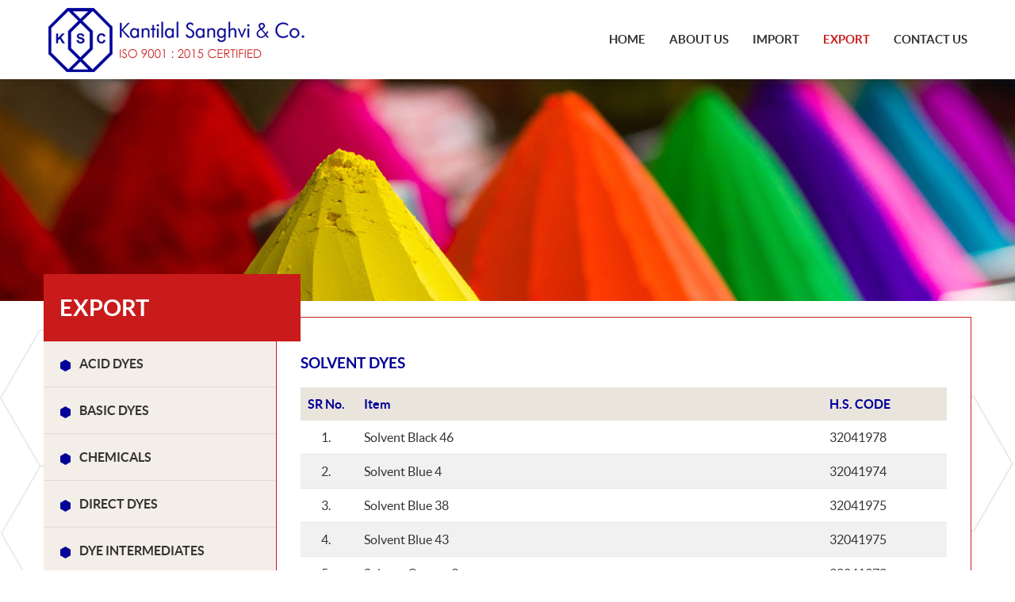

--- FILE ---
content_type: text/html
request_url: https://www.kantsan.com/export/exporters-of-solvent-dyes.htm
body_size: 1711
content:
<!DOCTYPE html>
<html lang="en" xmlns="http://www.w3.org/1999/xhtml">
<head>
    <meta charset="utf-8" />
    <meta http-equiv="X-UA-Compatible" content="IE=edge" />
    <meta name="viewport" content="width=device-width, initial-scale=1.0" />
    <title>Exporters of Solvent Dyes</title>
    <meta name="description" content="Kantilal Sanghvi & Co. are Government recognized Star Export House for Solvent Dyes based in Mumbai, India." />
    <meta name="keywords" content="Exporters of Solvent Dyes, Exporters of Solvent Dyes in Mumbai India" />
    <link rel="shortcut icon" type="image/x-icon" href="../favicon.ico" />
    <!-- Css -->
    <link href="../ds.css" rel="stylesheet" type="text/css" />
    <link href="../css/main.min.css" rel="stylesheet" type="text/css" />
    <link href="../css/bootstrap.css" rel="stylesheet" type="text/css" />

    <script src="../js/jquery.min.js" type="text/javascript"></script>
    <script src="../js/main.min.js" type="text/javascript"></script>
</head>
<body>
    <!-- :::: WRAPPER START :::: -->
    <div class="wrapper">
        <!-- :: HEADER :: -->
        <script src="../includes/header.js" type="text/javascript"></script>
        <!-- :: HEADER :: -->
        <!-- Inner Banner -->
        <div class="inner-visaul export-bg">
            <div class="container ban-col">
                <h1>Export</h1>
            </div>
        </div>
        <!-- Inner Banner -->
        <div class="clearfix"></div>

        <!-- :: BODY :: -->
        <div class="inner-pannel">
            <div class="container"> 
                <div class="col-md-3 tabs-left">
                    <div class="row">
                        <script src="../export/left.js" type="text/javascript"></script>
                    </div>
                </div>
                <div class="clear visible-sm visible-xs"></div> 

                <div class="tab-content col-md-9">
                    <h2> Solvent Dyes </h2>
                    <div class="responsive-table">
                        <table class="table table-condensed">
                            <thead>
                                <tr>
                                    <th> SR No. </th>
                                    <th> Item</th>
                                    <th> H.S. CODE </th>
                                </tr>
                            </thead>

                            <tr>
                                <td> 1. </td>
                                <td data-title="Item"> Solvent Black 46  </td>
                                <td data-title="H.S. CODE"> 32041978 </td>
                            </tr>

                            <tr>
                                <td> 2. </td>
                                <td data-title="Item"> Solvent Blue 4  </td>
                                <td data-title="H.S. CODE">  32041974 </td>
                            </tr>

                            <tr>
                                <td> 3. </td>
                                <td data-title="Item"> Solvent Blue 38  </td>
                                <td data-title="H.S. CODE">  32041975 </td>
                            </tr>

                            <tr>
                                <td> 4. </td>
                                <td data-title="Item"> Solvent Blue 43  </td>
                                <td data-title="H.S. CODE">  32041975 </td>
                            </tr>

                            <tr>
                                <td> 5. </td>
                                <td data-title="Item"> Solvent Orange 3 </td>
                                <td data-title="H.S. CODE">  32041972 </td>
                            </tr>

                            <tr>
                                <td> 6. </td>
                                <td data-title="Item"> Solvent Red 39  </td>
                                <td data-title="H.S. CODE"> 32041973  </td>
                            </tr>

                            <tr>
                                <td> 7. </td>
                                <td data-title="Item"> Solvent Red 49  </td>
                                <td data-title="H.S. CODE">  32041973 </td>
                            </tr>

                            <tr>
                                <td> 8. </td>
                                <td data-title="Item">  Solvent Violet 8  </td>
                                <td data-title="H.S. CODE">  32041974 </td>
                            </tr>

                            <tr>
                                <td> 9. </td>
                                <td data-title="Item">  Solvent Violet 9  </td>
                                <td data-title="H.S. CODE"> 32041294  </td>
                            </tr>

                            <tr>
                                <td> 10. </td>
                                <td data-title="Item">  Solvent Yellow 47  </td>
                                <td data-title="H.S. CODE">   </td>
                            </tr>
                        </table>
                    </div>
                </div>
            </div>
        </div>
        <div class="clearfix"></div>

        <!-- Breadcrumbs Panel -->
        <div class="breadcrumbs_panel wow fadeInUp">
            <div class="container">
                <ul class="breadcrumb">
                    <li><a href="http://www.kantsan.com/"><i class="fa fa-home" aria-hidden="true"></i></a></li>
                    <li>Export</li>
                    <li class="active"> Solvent Dyes </li>
                </ul>
            </div>
        </div>
        <!-- Breadcrumbs Panel -->
        <div class="push"></div>
    </div>
    <!-- :::: WRAPPER END :::: -->
    <!-- :: FOOTER :: -->
    <script src="../includes/footer.js" type="text/javascript"></script>
    <!-- :: FOOTER :: -->


    <script type="text/javascript">
        function downloadJSAtOnload() {
            var element = document.createElement("script");
            element.src = "../js/scripts.min.js";
            document.body.appendChild(element);
        }
        if (window.addEventListener)
            window.addEventListener("load", downloadJSAtOnload, false);
        else if (window.attachEvent)
            window.attachEvent("onload", downloadJSAtOnload);
        else window.onload = downloadJSAtOnload;
    </script>


    
    
</body>
</html>


--- FILE ---
content_type: text/css
request_url: https://www.kantsan.com/ds.css
body_size: 12368
content:

@font-face{font-family:'lato';src:url('fonts/lato-light-webfont.eot');src:url('fonts/lato-light-webfont.eot?#iefix') format('embedded-opentype'), url('fonts/lato-light-webfont.woff2') format('woff2'), url('fonts/lato-light-webfont.woff') format('woff'), url('fonts/lato-light-webfont.svg#latolight') format('svg');font-weight:300;font-style:normal;}
@font-face{font-family:'lato';src:url('fonts/lato-regular-webfont.eot');src:url('fonts/lato-regular-webfont.eot?#iefix') format('embedded-opentype'), url('fonts/lato-regular-webfont.woff2') format('woff2'), url('fonts/lato-regular-webfont.woff') format('woff'), url('fonts/lato-regular-webfont.svg#latoregular') format('svg');font-weight:400;font-style:normal;}
@font-face{font-family:'lato';src:url('fonts/lato-bold-webfont.eot');src:url('fonts/lato-bold-webfont.eot?#iefix') format('embedded-opentype'), url('fonts/lato-bold-webfont.woff2') format('woff2'), url('fonts/lato-bold-webfont.woff') format('woff'), url('fonts/lato-bold-webfont.svg#latobold') format('svg');font-weight:700;font-style:normal;}
@font-face{font-family:'lato';src:url('fonts/lato-black-webfont.eot');src:url('fonts/lato-black-webfont.eot?#iefix') format('embedded-opentype'), url('fonts/lato-black-webfont.woff2') format('woff2'), url('fonts/lato-black-webfont.woff') format('woff'), url('fonts/lato-black-webfont.svg#latoblack') format('svg');font-weight:900;font-style:normal;}
*{-webkit-box-sizing:border-box;-moz-box-sizing:border-box;box-sizing:border-box;}
*:before, *:after{-webkit-box-sizing:border-box;-moz-box-sizing:border-box;box-sizing:border-box;}
body, html, form, section{height:100%;}
html{font-size:16px;-webkit-tap-highlight-color:rgba(0, 0, 0, 0);}
@media (max-width:767px){html{font-size:12px;}}
body{font-family:"lato", -apple-system, BlinkMacSystemFont, "Segoe UI", Roboto, "Helvetica Neue", Arial, sans-serif, "Apple Color Emoji", "Segoe UI Emoji", "Segoe UI Symbol";font-size:16px;font-weight:normal;line-height:1.42857143;color:#333;background:#fff;padding-top:100px;}
input, button, select, textarea{font-family:inherit;font-size:inherit;line-height:inherit;}
a{color:#c91b1b;text-decoration:none;}
a:hover, a:focus{color:#c91b1b;}
a:focus{outline:thin dotted;outline:5px auto -webkit-focus-ring-color;outline-offset:-2px;}
p{margin:0 0 15px}
body{opacity:0}
@media (max-width:640px){body{padding-top:85px;}
}
body::-webkit-scrollbar-track{-webkit-box-shadow:inset 0 0 6px rgba(0,0,0,0.3);background-color:#eee;cursor:pointer;}
body::-webkit-scrollbar{width:10px;cursor:pointer;}
body::-webkit-scrollbar-thumb{background-color:#323232;}
body::-webkit-scrollbar-thumb:hover{background-color:#071e94;}
.scrollup{position:fixed;bottom:30px;right:15px;display:none;z-index:999;width:30px;height:30px;line-height:30px !important;border-radius:50%;background:#0b090a;text-align:center;}
.scrollup{-webkit-animation:moveFromBottom 1000ms ease;-moz-animation:moveFromBottom 1000ms ease;-ms-animation:moveFromBottom 1000ms ease;}
a.scrollup{color:#fff !important;}
a.scrollup:hover{background:#c91b1b !important;border-bottom:none;}
.clear{clear:both;}
.spacer1{clear:both;width:100%;height:10px;}
.spacer2{clear:both;width:100%;height:20px;}
.spacer3{clear:both;width:100%;height:30px;}
.spacer4{clear:both;width:100%;height:40px;}
.spacer5{clear:both;width:100%;height:50px;}
.border{border:1px solid #ccc !important;}
.no-border{border:none !important}
.no-border-l{border-left:none !important;}
.no-border-r{border-right:none !important;}
.no-border-t{border-top:none !important;}
.no-border-b{border-bottom:none !important;}
.border-t{border-top:1px solid #ccc !important}
.border-b{border-bottom:1px solid #ccc !important}
.no-border-rad{border-radius:0px !important}
.no-shadow{box-shadow:none !important}
.no-margin{margin:0 !important;}
.no-margin-r{margin-right:0 !important;}
.no-margin-l{margin-left:0 !important;}
.no-margin-b{margin-bottom:0 !important;}
.no-margin-t{margin-top:0 !important;}
.no-margin-x{margin-left:0 !important;margin-right:0 !important;}
.no-margin-y{margin-top:0 !important;margin-bottom:0 !important;}
.marg-auto{margin:0 auto!important;}
.marg-t{margin-top:30px !important;}
.marg-b{margin-bottom:20px !important;}
.marg-ftr-t{margin-top:20px !important;}
.no-pad{padding:0 !important;}
.no-pad-l{padding-left:0 !important;}
.no-pad-r{padding-right:0 !important;}
.no-pad-t{padding-top:0 !important;}
.no-pad-b{padding-bottom:0 !important;}
.no-pad-x{padding-left:0 !important;padding-right:0 !important;}
.no-pad-y{padding-top:0 !important;padding-bottom:0 !important;}
.pad-t{padding-top:40px !important;}
.pad-b{padding-bottom:40px !important;}
.pad-t-nav{padding-top:10px !important;}
hr.solid{border:0;border-top:1px solid #ccc;}
hr.dotted{border:0;border-top:1px dotted #666;background:#292929;}
hr.dashed{border:0;border-top:1px dashed #ccc;background:#fff;}
hr.double{border:0;border-top:1px dashed #ccc;background:#999;}
.overflow_hidden{overflow:hidden}
.err{font-size:12px;color:#c80000;}
.red{color:#c80000;}
.text-initial{text-transform:initial !important;}
.list{padding:0;margin:0 0 20px 20px;}
.list li{margin-bottom:5px;}
.list-inline{margin-left:0px !important;}
.list-inline li{margin-bottom:5px !important;}
.list-unstyled li{margin-bottom:5px !important;}
.list-unstyled li p{margin:0;}
.list-col-2 li{width:48%;float:left;}
.list-col-2 li:nth-child(odd){margin-right:10px !important;}
.list-col-3 li{width:31%;float:left;}
.list-col-3 li:nth-child(1n+1){margin-right:15px !important;}
.list-bullet{padding:0;margin:0 0 20px 0;float:left;width:100%;display:block;}
.list-bullet li{list-style:none;padding:7px 15px;margin:0px;position:relative;border-bottom:1px solid #cccccc;}
.list-bullet li:before{content:"\f0da";font-family:FontAwesome;position:absolute;left:5px;}
.img-border{border:5px solid #ce003e;max-width:100%;}
.fa-icon{padding-left:25px !important;position:relative;}
.fa-icon > .fa{position:absolute;top:2px;margin-left:-23px !important;}
.fa-icon > a{color:#c91b1b}
.fa-icon-40{padding-left:50px !important;position:relative;vertical-align:middle;line-height:normal;padding-top:5px;}
.fa-icon-40 > .fa{position:absolute;top:2px;margin-left:-50px !important;}
.errorStyle i{font-size:70px;margin-top:100px;color:#253089;}
@media (max-width:640px){.list-col-2 li{width:100%;}
.list-col-2 li:nth-child(2n+1){margin-right:0px !important;}
.list-col-3 li{width:100%;}
.list-col-3 li:nth-child(1n+1){margin-right:0px !important;}
}
a, .btn{-webkit-transition:all .3s ease 0s;-o-transition:all .3s ease 0s;transition:all .3s ease 0s;}
.delay-05s{-webkit-animation-delay:0.5s;animation-delay:0.5s;}
.delay-06s{-webkit-animation-delay:0.6s;animation-delay:0.6s;}
.delay-07s{-webkit-animation-delay:0.7s;animation-delay:0.7s;}
.delay-08s{-webkit-animation-delay:0.8s;animation-delay:0.8s;}
.delay-09s{-webkit-animation-delay:0.9s;animation-delay:0.9s;}
.delay-1s{-webkit-animation-delay:1s;animation-delay:1s;}
.delay-15s{-webkit-animation-delay:1.5s;animation-delay:1.5s;}
.delay-2s{-webkit-animation-delay:2s;animation-delay:2s;}
.delay-25s{-webkit-animation-delay:2.5s;animation-delay:2.5s;}
.delay-3s{-webkit-animation-delay:3s;animation-delay:3s;}
.header-elements ul.social_media{width:100%;}
.header-elements ul.social_media li, .header-elements ul.social_media .fa{color:#0b090a;}
.header-elements ul.social_media li a{color:#0b090a;}
ul.social_media{margin:10px 0 0px;padding:0px;}
ul.social_media li{display:inline-block;list-style-type:none;list-style-image:none;padding:0px;margin:0 2px;border:none;vertical-align:top;color:#fff;font-weight:bold;}
ul.social_media li a{display:inline;color:#fff;text-decoration:none;transition:none .6s ease-in-out;-webkit-transition:none .6s ease-in-out;-moz-transition:none .6s ease-in-out;-o-transition:none .6s ease-in-out;-ms-transition:none .6s ease-in-out;}
ul.social_media li a:hover{border-bottom:none;}
ul.social_media .fa{padding:0px;margin:0px;font-weight:300;color:#fff;border:2px solid #a0abe2;width:30px;height:30px;border-radius:50%;line-height:28px;text-align:center;transition:all .6s ease;-webkit-transition:all .6s ease;-moz-transition:all .6s ease;-o-transition:all .6s ease;-ms-transition:all .6s ease;}
ul.social_media .fa:hover{color:#fff;}
.fa-facebook, .fa-google, .fa-google-plus, .fa-linkedin, .fa-youtube, .fa-youtube-play, .fa-tumblr, .fa-twitter, .fa-pinterest, .fa-instagram{background:transparent;transition:all .2s ease-in-out;-webkit-transition:all .2s ease-in-out;-moz-transition:all .6s ease-in-out;-o-transition:all .6s ease-in-out;-ms-transition:all .6s ease-in-out;}
.fa-facebook:hover{background:#3b5998;}
.fa-google:hover{background:#3f85f4;}
.fa-google-plus:hover{background:#d13f2d;}
.fa-linkedin:hover{background:#0275b5;}
.fa-youtube:hover{background:#ce332d;}
.fa-youtube-play:hover{background:#ce332d;}
.fa-tumblr:hover{background:#274152;}
.fa-twitter:hover{background:#4dc8f1;}
.fa-pinterest:hover{background:#cb2028;}
.fa-instagram:hover{background:#3e739d;}
.breadcrumbs_panel{padding:0;margin:50px 0 0;text-align:center;position:relative;}
.breadcrumb{padding:0 !important;margin:0 !important;padding:20px 0 !important;border-top:1px solid #e7e7e7;background-color:transparent !important;position:relative}
.breadcrumb li{padding:0;margin:0;list-style:none;font-size:13px;color:#323232;}
.breadcrumb li.active{color:#010199;}
.breadcrumb a{color:#323232;text-decoration:none;padding:0;}
.breadcrumb a:hover{color:#323232;text-decoration:underline;}
@media (max-width:767px){.breadcrumb:after{background:none;position:relative;height:0px;top:0px;}
}
.map-container{width:80%;height:100%;border:0px;float:left;border:1px solid #c91b1b;padding:0px;margin:15px 0px;position:relative;}
.map-container iframe{width:100%;height:234px;border:0px;pointer-events:none;float:left;}
@media (max-width:640px){.map-container{width:100%;margin:10px 0px 30px;}
}
.parallax-container{z-index:1;position:relative;min-height:300px;}
.form-control, .btn{border-radius:0px !important;resize:none;}
.form-control{background:#fff !important;border-color:#fff!important;border:none !important;}
.form-control:focus{box-shadow:none !important;}
.col-xs-15, .col-sm-15, .col-md-15, .col-lg-15{position:relative;min-height:1px;padding-right:15px;padding-left:15px;}
.col-xs-15, .col-sm-15, .col-md-15, .col-lg-15{width:100%;float:left;}
@media (min-width:768px){.col-xs-15, .col-sm-15, .col-md-15, .col-lg-15{width:20%;float:left;}
}
@media (min-width:992px){.col-xs-15, .col-sm-15, .col-md-15, .col-lg-15{width:20% !important;float:left;}
}
@media (min-width:1200px){.col-xs-15, .col-sm-15, .col-md-15, .col-lg-15{width:20%;float:left;}
}
.th{background:#c91b1b;color:#000;}
.tch{background:#eaeaea;color:#000;}
.tc{background:#f5f5f5;}
th{font-weight:normal;}
.btn-outline{background:none;border:1px solid #000000 !important;color:#000000;}
.btn-outline:hover, .btn-outline:focus, .btn-outline:active, .btn-outline.active, .open > .dropdown-toggle.btn-outline{}
.btn-outline:active, .btn-outline.active{box-shadow:none;}
.btn-outline.btn-sm{border-radius:0px;}
.btn{box-shadow:0px 2px 5px rgba(0,0,0,0.5);padding:6px 25px!important;min-width:150px;outline:none;}
.btn-default{background:#353535!important;color:#fff!important;border:0px !important;outline:none;}
.btn-default:hover{background:#000!important;color:#fff!important;outline:none;}
.fa-20{width:20px;text-align:center;}
.fa-25{width:25px;text-align:center;}
.fa-30{width:30px;text-align:center;}
@media (max-width:767px){.text-xs-center{text-align:center;}
.img-center{margin:0 auto;}
.text-xs-center{text-align:center;}
}
@media (min-width:992px){.text-md-right{text-align:right;}
.text-md-center{text-align:center;}
}
@media (min-width:1200px){.text-md-right{text-align:right;}
.text-md-center{text-align:center;}
}
@media (min-width:768px){.text-sm-center{text-align:center!important;}
}
.anchor-focus:before{display:block;content:" ";height:100px;margin-top:-100px;visibility:hidden;}
@media (max-width:991px){.anchor-focus:before{height:80px;margin-top:-80px;}
}
.pace{-webkit-pointer-events:none;pointer-events:none;-webkit-user-select:none;-moz-user-select:none;user-select:none;}
.pace-inactive{display:none;}
.pace .pace-progress{background:#c91b1b;position:fixed;z-index:2000;top:0;right:100%;width:100%;height:5px;}
.h1,.h2,.h3,.h4,.h5,.h6,h1,h2,h3,h4,h5,h6{font-family:inherit;font-weight:400;line-height:1.1;color:inherit}
.h1 .small,.h1 small,.h2 .small,.h2 small,.h3 .small,.h3 small,.h4 .small,.h4 small,.h5 .small,.h5 small,.h6 .small,.h6 small,h1 .small,h1 small,h2 .small,h2 small,h3 .small,h3 small,h4 .small,h4 small,h5 .small,h5 small,h6 .small,h6 small{font-weight:400;line-height:1;color:#777}
.h1,.h2,.h3,h1,h2,h3{margin-top:0px;margin-bottom:5px;text-transform:initial;font-weight:400}
.h1 .small,.h1 small,.h2 .small,.h2 small,.h3 .small,.h3 small,h1 .small,h1 small,h2 .small,h2 small,h3 .small,h3 small{font-size:65%}
.h4,.h5,.h6,h4,h5,h6{margin-top:10px;margin-bottom:10px}
.h4 .small,.h4 small,.h5 .small,.h5 small,.h6 .small,.h6 small,h4 .small,h4 small,h5 .small,h5 small,h6 .small,h6 small{font-size:75%}
.h1,h1{font-size:2.1rem;}
.h2,h2{font-size:1.4rem;color:#000;margin-bottom:15px;}
.h3,h3{font-size:1.3rem;color:#071e94;}
.h4,h4{font-size:1.2rem;}
.h5,h5{font-size:1rem;}
.h6,h6{font-size:0.85rem;}
@media (max-width:640px){.h2,h2{font-size:1.6rem;}
}
.wrapper{position:relative;width:100%;margin:0 auto;text-align:left;float:none;}
.wrapper{min-height:100%;height:auto !important;height:100%;margin:0 auto -85px;}
.footer{position:relative;width:100%;margin:0 auto;}
.footer, .push{min-height:85px;clear:both;}
.inner-header-area{left:0px;position:absolute;top:0px;width:100%;z-index:999;}
.header-area{position:relative;z-index:0;}
.header-elements{max-width:300px;float:right;padding:7px 10px;}
.navbar{z-index:0;margin-bottom:0px !important;position:fixed !important;left:0;width:100%;}
.navbar{-webkit-transition:all 0.3s;-moz-transition:all 0.3s;-ms-transition:all 0.3s;-o-transition:all 0.3s;transition:all 0.3s;}
.navbar .container{position:relative;}
.navbar-header{width:100%;padding:5px 0 !important;background:#fff;-webkit-box-shadow:0px 5px 4px 0px rgba(56, 56, 56, 0.1);-moz-box-shadow:0px 5px 4px 0px rgba(56, 56, 56, 0.1);box-shadow:0px 5px 4px 0px rgba(56, 56, 56, 0.1);}
.navbar-header .hdr_left{float:left;display:inline-block;padding:0px 0;}
.navbar-header .hdr_right{float:right;display:inline-block;}
.navbar-header .hdr_left h1{margin:0;}
.hdr_left img{height:90px;-webkit-transition:all 0.3s;-moz-transition:all 0.3s;transition:all 0.3s;}
@media (max-width:1024px){.header-area .navbar{top:0 !important;}
}
@media (max-width:991px){.navbar-header .navbar-toggle{margin:20px 0 0 0!important;-webkit-transition:all 0.3s;-moz-transition:all 0.3s;-ms-transition:all 0.3s;-o-transition:all 0.3s;transition:all 0.3s;}
}
@media (min-width:200px){.navbar-custom.top-nav-collapse .header_search{background:#fff;border-bottom:1px dotted #0027a8;}
.navbar-custom{padding:0 0;position:relative;}
.navbar-custom.top-nav-collapse{padding:0;}
.navbar-custom.top-nav-collapse .navbar-header{}
.navbar-custom.top-nav-collapse .hdr_left img{float:left;padding:5px 0;height:80px;}
.navbar-custom.top-nav-collapse .nav > li > a{line-height:60px !important;}
.navbar-custom.top-nav-collapse .navbar-toggle{margin-top:20px !important;}
}
@media (max-width:640px){.hdr_left img{height:65px !important;padding:0;margin-top:-5px !important;}
.navbar-custom.top-nav-collapse .hdr_left img{padding:0 !important;margin-top:-5px !important;}
.navbar-custom.top-nav-collapse .header_search{border-bottom:none !important;}
.navbar-header .hdr_left{max-width:240px;vertical-align:top;padding-top:10px;padding:10px 0 5px;}
.header-elements{display:none;}
.navbar-header{box-shadow:none;}
.header-area{display:-webkit-flex;-webkit-flex-flow:row-reverse wrap;display:flex;flex-flow:column-reverse wrap;-webkit-box-shadow:0px 5px 4px 0px rgba(56, 56, 56, 0.1);-moz-box-shadow:0px 5px 4px 0px rgba(56, 56, 56, 0.1);box-shadow:0px 5px 4px 0px rgba(56, 56, 56, 0.1);}
}
.navbar, .navbar-nav{border:none !important;border-radius:0 !important;}
.nav > li > a{font-size:15px;font-weight:600;line-height:70px !important;color:#333;padding:10px 15px !important;display:inline-block !important;text-decoration:none;text-transform:uppercase;}
.nav > li.active a{color:#c91b1b;}
.nav li:hover > a{color:#c91b1b;}
.nav > li > a:hover, .navbar .navbar-nav > .active > a{background:transparent !important;color:#c91b1b;}
ul.dropdown-menu li{border-bottom:1px solid #ccc;}
ul.dropdown-menu li:last-child{border-bottom:none;}
ul.dropdown-menu li a{font-weight:600;color:#333;text-wrap:normal;text-decoration:none;}
.nav > li.active ul.dropdown-menu li a{color:#333;}
@media (max-width:768px){.navbar{top:0px !important;}
.navbar-nav{margin:0px !important;}
}
@media (max-width:991px){.nav > li > a{line-height:30px !important;border-bottom:1px solid #ccc;width:100%;}
ul.dropdown-menu li a{white-space:normal !important;}
ul.dropdown-menu li:last-child{border-bottom:1px solid #ccc !important;}
.dropdown-menu{min-width:100% !important;}
.navbar-nav .open .dropdown-menu > li > a, .navbar-nav .open .dropdown-menu .dropdown-header{padding:5px 15px 5px 15px !important;}
.dropdown:hover .dropdown-menu{display:block;}
}
.header_search{max-width:300px;position:relative;padding:5px 0;float:right;}
.header_search .form-control{background:transparent !important;box-shadow:none!important;outline:none!important;}
.header_search .form-control::-moz-placeholder{color:#071e94;opacity:1;}
.header_search .form-control:-ms-input-placeholder{color:#071e94;}
.header_search .form-control::-webkit-input-placeholder{color:#071e94;}
.header_search .input-group{background:rgba(255,255,255,0.9);}
.header_search .input-group-addon{border-radius:0px;background-color:transparent;border:none;}
.header_search .input-group-addon a{color:#071e94;}
.errmsg{float:left;font-size:12px;line-height:normal;color:#fff;position:absolute;left:-2px;bottom:-27px;z-index:9;background:#c80000;padding:5px 5px;}
.errmsg:before{content:"";position:absolute;left:10px;top:-10px;border-bottom:10px solid #c80000;border-left:10px solid transparent;border-right:10px solid transparent;}
@media (max-width:768px){.header_search{max-width:240px;}
}
@media (max-width:640px){.header_search{max-width:100%;padding:0;border-top:1px dotted #0027a8;}
.header_search .input-group{padding:5px 0px;}
}
.footer a{color:#fff;}
footer a:hover{color:#fff;border-bottom:1px solid #fff;}
.foot{}
.foot p{margin:0;}
.foot span{display:inline;}
footer{font-weight:normal;background:#010199;color:#fff;font-size:14px;padding:20px 0px;text-align:center;}
ul.ftr_links{padding:0;margin:0;list-style:none;}
ul.ftr_links li{padding:0px;margin:0 0 5px 0;list-style:none;line-height:normal;display:inline-block;}
ul.ftr_links li:last-child{margin:0;}
ul.foot_links{padding:0;margin:0;list-style:none;}
ul.foot_links:last-child{margin:0;}
ul.foot_links li{padding:0px;margin:0 5px 5px 0;list-style:none;line-height:normal;display:inline-block;}
ul.foot_links li:after{content:'|';padding-left:5px;}
ul.foot_links li:last-child:after{content:'';}
@media(max-width:992px){footer{text-align:center;}
}
@media(max-width:640px){.foot span.site{display:block}
}
#visual_container{position:relative;z-index:8;}
#visual_container .inner-visaul{display:none;}
.home-bg{background:url(images/banner/pic1.jpg) no-repeat center bottom;background-size:cover;}
@media (max-width:640px){.tp-banner-container{display:none !important}
#visual_container .inner-visaul{display:block;min-height:160px;}
}
.visual_mobile{width:100%;position:relative;}
.visual_mobile .mob_txt{position:absolute;z-index:9;top:22%;left:15px;font-size:22px;width:90%;color:#000;padding:2% !important;}
.visual_mobile .mob_txt p{margin:0;}
.visual_mobile .mob_pic img{max-width:100%;position:relative;z-index:0;}
@media (max-width:640px){.visual_mobile .mob_txt{top:15%;font-size:20px;line-height:normal;}
}
.down-arrow{position:absolute !important;z-index:100;left:-17px;right:0;bottom:-25px;width:30px;margin:0 auto;}
.down-arrow .fa{width:50px;height:50px;border-radius:50%;background:#fff;color:#ddd;line-height:50px;text-align:center;font-size:24px}
.down-arrow:hover .fa{color:#c91b1b;}
#home-pannel{line-height:22px;}
.home-row{padding:80px 0px;}
.inner-row{padding:50px 0px;overflow:hidden;background:url(images/about-left.png) no-repeat top left, url(images/about-right.png) no-repeat top right;}
@media (max-width:640px){.home-row{padding:50px 0px;}
.inner-row{padding:60px 0px 30px}
}
.more{display:block;text-transform:capitalize;}
.more:hover, .more:focus, .more:hover:before{text-decoration:none;color:#c91b1b;}
.more:before{content:'\f18e';font-family:FontAwesome;margin-right:5px;color:#646464}
#about-pannel{overflow:hidden;background:url(images/about-left.png) no-repeat top left, url(images/about-right.png) no-repeat top right;}
#about-pannel .col-md-9 .btn{display:none;}
.head{font-size:35px;line-height:1.2;color:#010199;font-weight:700;margin-bottom:20px !important;text-align:left;text-transform:uppercase;}
.h-border{position:relative;padding-bottom:8px;margin-bottom:8px}
.h-border:after{margin-left:0px!important;left:0%!important;content:"";position:absolute;bottom:0;width:40px;height:1px;background:#333;}
.btn-primary{border-radius:25px !important;margin-top:15px;}
.about-list{margin:0 0 0;padding:0;width:100%;float:left;}
.about-list li{margin:0 6px 18px;padding:0;float:left;list-style:none;}
.about-list li figure{position:relative;z-index:0;overflow:hidden;padding:5px;border-radius:10px;border:1px solid #bac9ee;border-width:1px;}
.logo-panel{display:table;width:100%;}
.logo-panel h3{}
.logo-panel > div{display:table-cell;vertical-align:top;padding:0 5px;}
.logo-panel > div.memberships-logo{padding-left:40px}
.logo-panel > div.certfications-logo{width:37%;}
@media (min-width:1025px){.about-list li:first-child{margin-left:0;}
.about-list li:last-child{margin-right:0;}
}
@media (max-width:768px){.logo-panel > div{display:block;width:100%!important;padding:0 0!important;}
}
#import-pannel{background-color:#f2eee6;-webkit-box-shadow:inset 0px 2px 5px 0px rgba(225,225,225,0.8);-moz-box-shadow:inset 0px 2px 5px 0px rgba(225,225,225,0.8);box-shadow:inset 0px 2px 5px 0px rgba(225,225,225,0.8);}
.left-import{margin:0;padding:0}
.left-import li{width:50%;float:left;}
.import-list li img{}
.import-box{width:100%;display:table;}
.import-box h3{display:inline-block;padding:15px;color:#fff;vertical-align:middle;}
.import-list{margin:0 0 0 -10px;padding:0;width:100%;float:left;}
.import-list li{margin:0 0 0 15px;padding:0;width:23.3%;float:left;list-style:none;}
.import-list li figure{position:relative;z-index:0;overflow:hidden;border-radius:10px 10px 0 0;border:1px solid #bac9ee;border-width:1px 1px 0px 1px;}
.import-list li img{display:block;-webkit-transition:all 0.7s ease;transition:all 0.7s ease;-webkit-transform:scale(1);transform:scale(1);}
.import-list li:hover img{-webkit-transform:scale(1.1);transform:scale(1.1);}
.import-list li h3{-webkit-transition:all 0.7s ease;transition:all 0.7s ease;display:block;position:relative;text-align:left;line-height:normal;font-size:1rem;font-weight:700;margin:0px 0 15px;padding:10px;color:#c91b1b;vertical-align:middle;border-radius:0 0 10px 10px;border:1px solid #bac9ee;border-width:0px 1px 1px 1px;background:#fff;}
.import-list li:hover h3{background:#f2eee6 !important;color:#01019a;}
.box{width:100%;height:100%;overflow:hidden;position:relative;display:inline-block;vertical-align:top;}
.box figure{width:100%;position:relative;z-index:0;overflow:hidden;box-shadow:-5px 5px 0px #ad986a;}
.box h3{text-align:left;padding:20px 0;color:#c91b1b;font-size:1.1rem;font-weight:700;}
.box img{-webkit-transition:all 0.7s ease;transition:all 0.7s ease;-webkit-transform:scale(1);transform:scale(1);}
.box:hover img{-webkit-transform:scale(1.3);transform:scale(1.3);}
.export-list{margin:0 0 0 -10px;padding:0;width:100%;float:left;}
.export-list li{margin:0 0 0 15px;padding:0;width:23.3%;float:left;font-weight:600;list-style:none;position:relative;}
.export-list li a{display:block;position:relative;width:100%;text-align:left;line-height:normal;font-size:1rem;font-weight:700;float:left;margin:0px 0px 20px;padding:10px;color:#c91b1b;vertical-align:middle;border-radius:10px;border:1px solid #bac9ee;background:#fff;}
.export-list li:hover a{background:#f3eee7;color:#010199;}
@media (max-width:1024px){.import-list li{width:22.5%;}
.import-list li h3{padding:10px;}
.import-list li h3:before{left:5px;}
.export-list li{width:31.2%;}
}
@media (max-width:991px){#about-pannel{background:url(images/about-right.png) no-repeat top right;}
#about-pannel .col-md-3 a{display:none !important;}
#about-pannel .col-md-9 a{display:inline-block !important;}
.box-wrapper, .export-list{margin:50px 0 0 0;}
.import-list{margin:35px 0 0 0;}
}
@media (max-width:640px){.about-list li{width:33.33%;}
.import-list li{width:46%;}
.import-list li h3{font-size:1.4rem;}
}
@media (max-width:425px){#about-pannel{background:none;}
.export-list li a{font-size:14px;}
.import-list li, .export-list li{width:93%;float:none;margin:0 auto;}
.import-list li figure{display:inline-block;width:50%;border-radius:10px 0 0 10px;border:none;}
.import-list li a{display:flex;align-items:center;background:#fff;margin-bottom:25px;border:1px solid #bac9ee;border-width:1px;border-radius:10px;}
.import-list li h3{font-size:14px;border:none;display:inline-block;}
.import-list li h3:before{top:15px;}
}
.about-bg{background:url(images/about-bg.jpg) no-repeat center bottom;background-size:cover;}
.import-bg{background:url(images/import-bg.jpg) no-repeat center top;background-size:cover;}
.export-bg{background:url(images/export-bg.jpg) no-repeat center top;background-size:cover;}
.contact-bg{background:url(images/contact-bg.jpg) no-repeat center top;background-size:cover;}
@media (max-width:1024px){.inner-visaul{min-height:250px;}
.inner-visaul .ban-col{height:250px;}
.inner-visaul .ban-col h1{left:15px;min-width:160px;}
}
@media (max-width:640px){.inner-visaul{min-height:90px !important;}
.inner-visaul .ban-col{height:90px !important;}
}
#body{min-height:400px;padding-top:30px;padding-bottom:30px;}
.inner-pannel{overflow:hidden;margin-top:20px;background:url(images/about-left.png) no-repeat top left, url(images/about-right.png) no-repeat top right;}
.inner-pannel h2{font-weight:700;}
.inner-wrapp{border:1px solid #d01612;overflow:hidden;padding:35px 18px !important;}
.sub_menu{background:#f3eee7;padding:0px;margin-bottom:30px;color:#333;}
ul.leftmenu{text-align:left;padding:0;margin:0 !important;}
ul.leftmenu li{padding:0;margin:0;list-style:none;border-bottom:1px solid #e2dcd6;position:relative;}
ul.leftmenu a{display:block;text-decoration:none !important;color:#333;line-height:normal;font-weight:700;font-size:1rem;text-transform:uppercase;position:relative;padding:20px 10px 20px 45px;}
ul.leftmenu a:hover{color:#c91b1b;}
ul.leftmenu li.active{background:#e8e5db;}
ul.leftmenu li.active a{color:#c91b1b;}
ul.leftmenu li:before{content:url(images/kac-icon.png);padding:8px 10px 0 0;font-family:FontAwesome;color:#333;position:absolute;left:20px;top:14px;opacity:1;}
ul.leftmenu li.active:before, ul.leftmenu li:hover:before{opacity:1;-webkit-transition:all .3s ease 0s;-o-transition:all .3s ease 0s;transition:all .3s ease 0s;}
.tab-content{background:#fff;border:1px solid #c91b1b;z-index:0;min-height:520px !important;padding:35px 30px !important;}
.tab-content h2{font-weight:700;padding:0px;margin:12px 0 20px;color:#010199;font-size:1.2rem;text-transform:uppercase;}
.import .tab-content{min-height:340px !important;}
@media (max-width:991px){.sub_menu{line-height:21pt;width:auto !important;}
.is-sticky .sub_menu{right:16px;top:90px !important;}
.open-menu .sub_menu{z-index:500;}
.inner-pannel{background:none;overflow:visible;}
.sub_menu{background:#c91b1b;padding:10px;margin-top:0;margin-bottom:0px;box-shadow:none;display:inline-block;position:relative;z-index:510;right:0;float:right;top:25px;}
ul.leftmenu li.active:after, ul.leftmenu li:hover:after{color:#333;}
ul.leftmenu li.active:before, ul.leftmenu li:hover:before{color:#0c4c1e;}
ul.leftmenu li:before{display:none;}
ul.leftmenu a{padding:20px 10px;font-size:1.2rem;}
.tab-content{padding:30px 15px !important;}
.tabs-left{margin-top:-45px !important;float:none;animation-name:none !important;position:relative !important;}
.inner-visaul .ban-col h1{bottom:-57px !important;font-size:1.6rem !important;line-height:28pt !important;padding:10px 20px !important;}
.sticky-wrapper{height:auto !important;}
}
@media (min-width:992px){#fixedmenu{max-width:235px !important;width:100% !important;}
}
@media (min-width:1025px){#fixedmenu{max-width:295px !important;width:100% !important;}
}
.tabs-left{margin-top:30px;}
.nav-tabs{border-bottom:0;}
.nav-tabs li{float:none;margin:0;}
.nav-tabs li .active{display:block;background:#0061a9;color:#fff;}
.nav-tabs li.active a, .nav-tabs li.active a:hover, .nav-tabs li.active a:focus{border:0;background-color:#fff !important;}
.tab-pane{display:none;background-color:#fff;padding:0px;width:100%;}
.item{overflow:hidden;width:100%;}
.item img{-webkit-transform:scale(1);transform:scale(1);-webkit-transition:.3s ease-in-out;transition:.5s ease-in-out;width:100%;}
.item img:hover{-webkit-transform:scale(1.1);transform:scale(1.1);}
@media (max-width:640px){.is-sticky .sub_menu{right:16px;top:85px !important;}
.inner-visaul .ban-col h1{width:80% !important;max-width:485px !important;bottom:-50px !important;line-height:23pt !important;}
.nav-tabs{float:none;padding:0;}
}
.table tr:nth-child(even) td{background:#f1f1f1;}
.table tr td:first-child{text-align:center;}
.table thead tr th{border:0 !important;}
.table thead tr th:first-child{padding:10px 5px !important;text-align:center;width:8%;}
.table thead tr th:last-child{width:20%;}
.table tr th{padding:10px 15px !important;font-weight:600 !important;border-top:none !important;color:#010199 !important;vertical-align:top !important;background:#eae5dc;border:none;}
.table tr td{padding:10px 15px !important;border-top:none !important;border-bottom:1px solid #e7e7e7;}
.dispersions thead tr th:last-child{width:14%;}
.metals-table .table thead tr th:first-child{width:auto !important;text-align:left;padding:10px 15px !important;}
.metals-table .table tr td{text-align:left !important;}
.import-img h4{text-align:center;color:#010199;font-size:1rem;}
@media only screen and (max-width:767px){table tr td{padding:5px !important;}
table tr th{padding:5px !important;}
.responsive-table table, .responsive-table thead, .responsive-table tbody,
.responsive-table tbody, .responsive-table th, .responsive-table td, .responsive-table tr{display:block;}
.responsive-table thead{display:none;}
.responsive-table thead tr{position:absolute;top:-9999px;left:-9999px;}
.responsive-table tr{border-bottom:1px solid #ddd}
.responsive-table thead tr{position:absolute;top:-9999px;left:-9999px;}
.responsive-table table tr td{text-align:left !important;width:auto !important}
.responsive-table tbody tr td{border-top:none !important;}
.responsive-table tbody tr td{position:relative;padding-left:40% !important;white-space:normal;text-align:left;z-index:99}
.responsive-table tbody tr td:last-child{border-bottom:none;}
.responsive-table td:before{position:absolute;width:35%;padding-right:10px;white-space:nowrap;text-align:left;font-weight:500;color:#000}
.responsive-table td:before{content:attr(data-title);z-index:-1;text-transform:uppercase;font-size:9pt;}
.responsive-table td{font-weight:600;}
.responsive-table td + td + td{font-weight:normal;}
.responsive-table td + td + td:after{content:':';position:absolute;left:75px;top:8px;}
.responsive-table table tr td:nth-child(1){display:none;}
.responsive-table table tr td{padding:9px 5px!important;}
.responsive-table table tr td:nth-child(2):before, .metals-table .responsive-table table tr td:first-child:before{display:none !important;}
.responsive-table td:before{position:absolute;left:5px;margin-top:5px;}
.responsive-table tr td:nth-child(2), .metals-table .responsive-table tr td:first-child{padding:10px 5px 0 !important;}
.responsive-table tr td + td{padding-left:85px!important;}
.responsive-table td:before{margin-top:2px;}
.responsive-table{font-size:10.5pt;}
.table tr:nth-child(even) td{background:#fff}
.table tr:nth-child(odd) td{background:#f1f1f1;}
.table tr td{border-bottom:none;}
.dispersions tr td{border-bottom:1px solid #e7e7e7}
.dispersions tr td:nth-child(2){padding:10px 5px !important;}
.metals-table .table tr td:first-child{display:block !important;}
.metals-table .responsive-table table tr td:nth-child(1){font-weight:600;}
.metals-table .responsive-table table tr td:nth-child(2):before{display:block!important;}
.metals-table .responsive-table table tr td:nth-child(2):after{content:':';position:absolute;left:75px;top:8px;}
.metals-table .responsive-table table tr td{padding:9px 5px 9px 85px !important;font-weight:normal;}
}
.inner-visaul{width:100%;height:20%;min-height:280px;padding:0;}
.inner-visaul .ban-col{position:relative;height:280px;text-align:left;}
.inner-visaul .ban-col h1{font-size:1.8rem;text-transform:uppercase;font-weight:700;line-height:34pt;color:#fff;position:absolute;z-index:100;left:15px;width:27%;max-width:420px;margin:0;bottom:-51px;padding:20px;border-bottom:0;background-color:#c91b1b;}
.about-panel{display:inline-block;width:100%;}
.about-panel:last-child{margin-bottom:0;}
.about-panel > .about-content{display:block;width:60%;vertical-align:middle;float:left;position:relative;z-index:50;}
.about-panel > .about-content p:last-child{margin:0;}
.about-panel h2{text-transform:inherit;margin-top:0;font-weight:600;}
.about-panel.flex-middle:nth-child(even) .about-img{display:block;vertical-align:middle;width:40%;position:relative;}
.about-panel.flex-middle:nth-child(even) .about-img img{float:left;}
.about-panel.flex-middle:nth-child(odd) .about-img{display:block;vertical-align:middle;width:40%;position:relative;}
.about-panel.flex-middle:nth-child(odd) .about-img img{float:right;}
hr{margin:30px 0 !important;}
@media(max-width:1024px){.about-panel:nth-child(odd) .about-img{float:right;width:35% !important;margin-left:5%;}
.about-panel:nth-child(even) .about-img{float:left;width:35% !important;margin-right:5%;}
.about-panel.flex-middle:nth-child(odd) .about-img:after{left:-95px;}
.about-panel.flex-middle:nth-child(even) .about-img:after{right:-95px;}
}
@media(min-width:768px){.flex-middle{display:-ms-flexbox;display:-webkit-flex;display:flex;}
.about-panel.flex-middle:nth-child(odd){-webkit-flex-direction:row-reverse;flex-direction:row-reverse;}
}
@media(max-width:640px){.about-panel.flex-middle:nth-child(odd) .about-img, .about-panel.flex-middle:nth-child(even) .about-img{width:100%;display:none;}
.about-panel > .about-content{width:100%;}
.about-panel.flex-middle:nth-child(odd) .about-img img, .about-panel.flex-middle:nth-child(even) .about-img img{margin-bottom:15px;}
.about-panel.flex-middle:nth-child(odd) .about-img:after,
.about-panel.flex-middle:nth-child(even) .about-img:after{display:none;}
}
.contact-form{display:block;padding:20px;background:#f1f1f1;float:left;width:100%;height:100%;}
.contact-form .form-group{margin-bottom:20px;}
.contact-form .form-group .form-control{height:40px;}
.contact-form .form-group textarea.form-control{height:60px !important;}
.verification_box{display:table;max-width:250px;background:#fff;float:left;margin-bottom:10px;}
.captcha_code{width:250px;padding:0px;display:table-cell;vertical-align:middle;text-align:center;}
.captcha_code input{box-shadow:none;}
.captcha_img{width:100px;display:table-cell;vertical-align:top;line-height:48px;}
.captcha_refresh{width:auto;display:table-cell;padding:0 10px;text-align:right;vertical-align:middle;}
.form_captcha{width:100px !important;padding:5px !important;border-radius:0px;}
@media (max-width:991px){.contact-form{width:100%;max-width:100%;height:100%;padding:10px;margin-top:-0px;margin-bottom:40px;}
}
.sitemap_wrapp{margin:25px 0;}
.sitemap_wrapp h2{padding:10px 10px 10px 30px;margin:0;position:relative;}
.sitemap_wrapp h2:before{content:url(images/kac-icon.png);padding:8px 10px 0 0;position:absolute;left:10px;top:2px;}
ul.sitemap_list{padding:0;margin:0 0 15px 35px;}
ul.sitemap_list > li{padding:0px;margin:5px 0px;list-style:square;vertical-align:top;}
ul.sub_list{padding:0px;margin:0px 0px 20px 0px;display:block;font-size:15px;}
ul.sub_list li{width:21%;margin:0 12px 5px;display:inline-block;position:relative;vertical-align:top;text-transform:capitalize;}
ul.sub_list li:before{content:"-";font-family:FontAwesome;position:absolute;left:-10px;}
ul.sub_list li:first-child{display:block;}
ul.sub_list li:first-child:before{content:"\f192";font-family:FontAwesome;position:absolute;left:-15px;top:3px;font-size:14px;}
ul.sub_list .sub_head{font-weight:700;font-size:17px;text-transform:initial;display:block;}
ul.sub_list .sub_head a{color:#333;}
@media(max-width:767px){ul.sitemap_list ul li{width:100%;}}
@media(max-width:640px){ul.sub_list li{width:41%;}
ul.sub_list li:first-child{width:96%;}
}

--- FILE ---
content_type: application/javascript
request_url: https://www.kantsan.com/includes/header.js
body_size: 560
content:
// JavaScript Document
pathis = location.pathname;
new_array = pathis.split("/");
var arrlen = new_array.length - 2
subdirectory = new_array[arrlen]; // 4 is a guess, try others
var arrlen = new_array.length - 1
file = new_array[arrlen]; // 4 is a guess, try others

document.write('<header class="navbar navbar-custom navbar-fixed-top">');
document.write('<div class="header-area">'); 
document.write('<div class="navbar-header">');
document.write('<div class="container">');
document.write('<div id="offcanvas-overlay"></div>');
document.write('<button id="offcanvas-toggle" type="button" class="navbar-toggle collapsed offcanvas-toggle" data-toggle="offcanvas" data-target="#navbar" aria-expanded="false" aria-controls="navbar">');
document.write('<span class="icon-bar"></span>');
document.write('<span class="icon-bar"></span>');
document.write('<span class="icon-bar"></span>');
document.write('</button>');
document.write('<div class="hdr_left">'); 
document.write('<a href="http://www.kantsan.com/"> <img src="../images/logo.png" alt="Kantilal Sanghvi &amp; Co." title="Kantilal Sanghvi &amp; Co." class="img-responsive" /> </a>');
document.write('</div>');
document.write('<div class="hdr_right">');
document.write('<nav id="navbar" class="navbar-right navbar-offcanvas-left navbar-main-collapse navbar-offcanvas navbar-offcanvas-touch">');
document.write('<ul class="nav navbar-nav">');

if (subdirectory == "kantsan") {
    document.write('<li class="active"><a href="http://www.kantsan.com/">Home</a></li>');
}

else {
    document.write('<li><a href="http://www.kantsan.com/">Home</a></li>');
}

if (subdirectory == "about-us") {
    document.write('<li class="active"><a href="../about-us/">About Us</a></li>');
}
else {
    document.write('<li><a href="../about-us/">About Us</a></li>');
}

if (subdirectory == "import") {
    document.write('<li class="active"><a href="../import/importers-of-chemicals.htm">Import</a></li>');
}
else {
    document.write('<li><a href="../import/importers-of-chemicals.htm">Import</a></li>');
}

if (subdirectory == "export") {
    document.write('<li class="active"><a href="../export/exporters-of-acid-dyes.htm">Export</a></li>');
}
else {
    document.write('<li><a href="../export/exporters-of-acid-dyes.htm">Export</a></li>');
}
 
if (subdirectory == "contact-us") {
    document.write('<li class="active"><a href="../contact-us/">Contact Us</a></li>');
}
else {
    document.write('<li><a href="../contact-us/">Contact Us</a></li>');
} 
document.write('</ul>');
document.write('</nav>');
document.write('</div>');
document.write('</div>');
document.write('</div>'); 
document.write('</div>');
document.write('</header>');

--- FILE ---
content_type: application/javascript
request_url: https://www.kantsan.com/js/scripts.min.js
body_size: 2372
content:
(function(){var t=function(t,s){return function(){return t.apply(s,arguments)}};!function(s,e){var n,a,i,r;return a=function(){function e(e){this.element=e,this._clickEvent=t(this._clickEvent,this),this.element=s(this.element),this.dropdown=this.element.parent().find(".dropdown-menu"),this.element.on("click",this._clickEvent)}return e}(),i=function(){function n(e,n,a,i){this.button=e,this.element=n,this.location=a,this.offcanvas=i,this._getFade=t(this._getFade,this),this._getCss=t(this._getCss,this),this._touchEnd=t(this._touchEnd,this),this._touchMove=t(this._touchMove,this),this.endThreshold=130,this.startThreshold=this.element.hasClass("navbar-offcanvas-right")?s("body").outerWidth()-60:20,this.maxStartThreshold=this.element.hasClass("navbar-offcanvas-right")?s("body").outerWidth()-20:60,this.currentX=0,this.fade=this.element.hasClass("navbar-offcanvas-fade")?!0:!1,s(document).on("touchstart",this._touchStart),s(document).on("touchmove",this._touchMove),s(document).on("touchend",this._touchEnd)}return n.prototype._touchStart=function(t){return this.startX=t.originalEvent.touches[0].pageX,this.element.height(s(e).outerHeight())},n.prototype._touchMove=function(t){var e;if(s(t.target).parents(".navbar-offcanvas").length>0)return!0;if(this.startX>this.startThreshold&&this.startX<this.maxStartThreshold){if(t.preventDefault(),e=t.originalEvent.touches[0].pageX-this.startX,e=this.element.hasClass("navbar-offcanvas-right")?-e:e,Math.abs(e)<this.element.outerWidth())return this.element.css(this._getCss(e)),this.element.css(this._getFade(e))}else if(this.element.hasClass("in")&&(t.preventDefault(),e=t.originalEvent.touches[0].pageX+(this.currentX-this.startX),e=this.element.hasClass("navbar-offcanvas-right")?-e:e,Math.abs(e)<this.element.outerWidth()))return this.element.css(this._getCss(e)),this.element.css(this._getFade(e))},n.prototype._touchEnd=function(t){var e,n;return s(t.target).parents(".navbar-offcanvas").length>0?!0:(n=t.originalEvent.changedTouches[0].pageX,e=this.element.hasClass("navbar-offcanvas-right")?Math.abs(n)>this.endThreshold+50:n<this.endThreshold+50,this.element.hasClass("in")&&e?(this.currentX=0,this.element.removeClass("in").css(this._clearCss()),this.button.removeClass("is-open")):Math.abs(n-this.startX)>this.endThreshold&&this.startX>this.startThreshold&&this.startX<this.maxStartThreshold?(this.currentX=this.element.hasClass("navbar-offcanvas-right")?-this.element.outerWidth():this.element.outerWidth(),this.element.toggleClass("in").css(this._clearCss()),this.button.toggleClass("is-open")):this.element.css(this._clearCss()),this.offcanvas.bodyOverflow())},n.prototype._getCss=function(t){return t=this.element.hasClass("navbar-offcanvas-right")?-t:t,{"-webkit-transform":"translate3d("+t+"px, 0px, 0px)","-webkit-transition-duration":"0s","-moz-transform":"translate3d("+t+"px, 0px, 0px)","-moz-transition":"0s","-o-transform":"translate3d("+t+"px, 0px, 0px)","-o-transition":"0s",transform:"translate3d("+t+"px, 0px, 0px)",transition:"0s"}},n.prototype._getFade=function(t){return this.fade?{opacity:t/this.element.outerWidth()}:{}},n.prototype._clearCss=function(){return{"-webkit-transform":"","-webkit-transition-duration":"","-moz-transform":"","-moz-transition":"","-o-transform":"","-o-transition":"",transform:"",transition:"",opacity:""}},n}(),e.Offcanvas=n=function(){function n(e){var n,r;this.element=e,this.bodyOverflow=t(this.bodyOverflow,this),this._sendEventsAfter=t(this._sendEventsAfter,this),this._sendEventsBefore=t(this._sendEventsBefore,this),this._documentClicked=t(this._documentClicked,this),this._clicked=t(this._clicked,this),this._navbarHeight=t(this._navbarHeight,this),r=this.element.attr("data-target")?this.element.attr("data-target"):!1,r?(this.target=s(r),this.target.length&&!this.target.hasClass("js-offcanas-done")&&(this.element.addClass("js-offcanvas-has-events"),this.location=this.target.hasClass("navbar-offcanvas-right")?"right":"left",this.target.addClass(transform?"offcanvas-transform js-offcanas-done":"offcanvas-position js-offcanas-done"),this.target.data("offcanvas",this),this.element.on("click",this._clicked),this.target.on("transitionend",function(t){return function(){return t.target.is(":not(.in)")?t.target.height(""):void 0}}(this)),s(document).on("click",this._documentClicked),this.target.hasClass("navbar-offcanvas-touch")&&(n=new i(this.element,this.target,this.location,this)),this.target.find(".dropdown-toggle").each(function(){var t;return t=new a(this)}))):console.warn("Offcanvas: `data-target` attribute must be present.")}return n.prototype._navbarHeight=function(){return this.target.is(".in")?this.target.height(s(e).outerHeight()):void 0},n.prototype._clicked=function(t){return t.preventDefault(),this._sendEventsBefore(),s(".navbar-offcanvas").not(this.target).removeClass("in"),this.target.toggleClass("in"),this.element.toggleClass("is-open"),this._navbarHeight(),this.bodyOverflow()},n.prototype._documentClicked=function(t){var e;return e=s(t.target),e.hasClass("offcanvas-toggle")||0!==e.parents(".offcanvas-toggle").length||0!==e.parents(".navbar-offcanvas").length||e.hasClass("navbar-offcanvas")||!this.target.hasClass("in")?void 0:(t.preventDefault(),this._sendEventsBefore(),this.target.removeClass("in"),this.element.removeClass("is-open"),this._navbarHeight(),this.bodyOverflow())},n.prototype._sendEventsBefore=function(){return this.target.hasClass("in")?this.target.trigger("show.bs.offcanvas"):this.target.trigger("hide.bs.offcanvas")},n.prototype._sendEventsAfter=function(){return this.target.hasClass("in")?this.target.trigger("shown.bs.offcanvas"):this.target.trigger("hidden.bs.offcanvas")},n.prototype.bodyOverflow=function(){return this._sendEventsAfter()},n}(),r=function(t){return function(){var s,e,n,a;return e=document.createElement("div"),a="translate3d(0px, 0px, 0px)",n=/translate3d\(0px, 0px, 0px\)/g,e.style.cssText="-webkit-transform: "+a+"; -moz-transform: "+a+"; -o-transform: "+a+"; transform: "+a,s=e.style.cssText.match(n),t.transform=null!=s.length}}(this),s(function(){return r(),s('[data-toggle="offcanvas"]').each(function(){var t;return t=new n(s(this))}),s(e).on("resize",function(){return s(".navbar-offcanvas.in").each(function(){return s(this).height("").removeClass("in")})}),s(".offcanvas-toggle").each(function(){return s(this).on("click",function(t){var e,n;return!s(this).hasClass("js-offcanvas-has-events")&&(n=s(this).attr("data-target"),e=s(n))?(e.height(""),e.removeClass("in"),s("body").css({overflow:"",position:""})):void 0})})})}(window.jQuery,window)}).call(this);$(document).ready(function(){$(window).scroll(function(){$(this).scrollTop()>100?$(".scrollup").fadeIn():$(".scrollup").fadeOut()}),$(".scrollup").click(function(){return $("html, body").animate({scrollTop:0},600),!1})});$(document).ready(function(){$("#offcanvas-toggle, #offcanvas-subtoggle").on("click",function(n){return $("html").toggleClass("open-menu"),!1}),$("div#offcanvas-overlay").on("click",function(){$("html").removeClass("open-menu")})});$(document).ready(function(){$(".leftmenu li a").click(function(){$("#submenu").removeClass("in");$('html').removeClass('open-menu')});});$(document).ready(function(){$(window).scroll(function(){$(".navbar").offset().top>50?$(".navbar-fixed-top").addClass("top-nav-collapse"):$(".navbar-fixed-top").removeClass("top-nav-collapse")})});$(document).ready(function(){$(".scroll").click(function(event){event.preventDefault();var dest=0;if($(this.hash).offset().top>$(document).height()-$(window).height()){dest=$(document).height()-$(window).height();}else{dest=$(this.hash).offset().top-100;}$('html,body').animate({scrollTop:dest},500,'swing');});});

--- FILE ---
content_type: application/javascript
request_url: https://www.kantsan.com/includes/footer.js
body_size: 430
content:
// JavaScript Document
document.write('<footer class="footer">');
document.write('<a href="#" class="scrollup" title="Scroll Back to Top"><i class="fa fa-arrow-up" aria-hidden="true"></i></a>');
document.write('<div class="container">');
document.write('<div class="row">');
document.write('<div class="col-md-12  wow fadeInDown">');
document.write('<div class="foot">');
document.write('<ul class="foot_links">');
document.write('<li><a href="http://www.kantsan.com/">Home</a></li>');
document.write('<li><a href="../about-us/">About Us</a></li>');
document.write('<li><a href="../import/importers-of-chemicals.htm">Import</a></li>');
document.write('<li><a href="../export/exporters-of-acid-dyes.htm">Export</a></li>');
document.write('<li><a href="../contact-us/">Contact Us</a></li>');
document.write('<li><a href="../sitemap.htm">Sitemap</a></li>');
document.write('</ul>');
document.write('&copy; <span id="copyright"> </span> ');
document.getElementById('copyright').appendChild(document.createTextNode(new Date().getFullYear()));
document.write('Kantilal Sanghvi &amp; Co. <span class="site">  All Rights Reserved. </span>');
document.write('</div>');
document.write('</div>');
document.write('</div>');
document.write('</div>');
document.write('</footer>');

document.write('<script async src="https://www.googletagmanager.com/gtag/js?id=UA-116575629-1"></script>');
window.dataLayer = window.dataLayer || []; 
function gtag() { dataLayer.push(arguments); } 
gtag('js', new Date()); 
gtag('config', 'UA-116575629-1');



--- FILE ---
content_type: application/javascript
request_url: https://www.kantsan.com/export/left.js
body_size: 506
content:
// JavaScript Document
pathis = location.pathname;
new_array = pathis.split("/");
var arrlen = new_array.length - 2
subdirectory = new_array[arrlen]; // 4 is a guess, try others
var arrlen = new_array.length - 1
file = new_array[arrlen]; // 4 is a guess, try others

document.write('<div class="sub_menu" id="fixedmenu">');
document.write('<div class="navbar-subtoggle">');
document.write('<a id="offcanvas-subtoggle" data-toggle="offcanvas" data-target="#submenu" aria-expanded="false" class="navbar-toggle offcanvas-toggle ">');
document.write('Sub Menu<i class="fa fa-bars pull-right"></i>');
document.write('</a>');
document.write('</div>'); 
document.write('<nav id="submenu" class="navbar-offcanvas-left navbar-offcanvas navbar-offcanvas-aside">');
document.write('<ul class="leftmenu">');
 
if (file == "exporters-of-acid-dyes.htm") {
    document.write('<li class="active"><a href="exporters-of-acid-dyes.htm">  Acid Dyes  </a>');
}

else {
    document.write('<li><a href="exporters-of-acid-dyes.htm">  Acid Dyes  </a>');
}


if (file == "exporters-of-basic-dyes.htm") {
    document.write('<li class="active"><a href="exporters-of-basic-dyes.htm" class="active"> Basic Dyes </a></li>');
}

else {
    document.write('<li><a href="exporters-of-basic-dyes.htm">  Basic Dyes </a></li>');
}


if (file == "exporters-of-chemicals.htm") {
    document.write('<li class="active"><a href="exporters-of-chemicals.htm"> Chemicals  </a></li>');
}

else {
    document.write('<li><a href="exporters-of-chemicals.htm">  Chemicals  </a></li>');
} 
 

if (file == "exporters-of-direct-dyes.htm") {
    document.write('<li class="active"><a href="exporters-of-direct-dyes.htm"> Direct Dyes </a></li>');
}

else {
    document.write('<li><a href="exporters-of-direct-dyes.htm">  Direct Dyes </a></li>');
}

if (file == "exporters-of-dye-intermediates.htm") {
    document.write('<li class="active"><a href="exporters-of-dye-intermediates.htm"> Dye Intermediates </a></li>');
}

else {
    document.write('<li><a href="exporters-of-dye-intermediates.htm">  Dye Intermediates </a></li>');
} 


if (file == "exporters-of-pigments.htm") {
    document.write('<li class="active"><a href="exporters-of-pigments.htm"> Pigments </a></li>');
}

else {
    document.write('<li><a href="exporters-of-pigments.htm">  Pigments </a></li>');
}

if (file == "exporters-of-pigments-dispersions.htm") {
    document.write('<li class="active"><a href="exporters-of-pigments-dispersions.htm"> Pigments Dispersions </a></li>');
}

else {
    document.write('<li><a href="exporters-of-pigments-dispersions.htm">  Pigments Dispersions </a></li>');
}


if (file == "exporters-of-reactive-dyes.htm") {
    document.write('<li class="active"><a href="exporters-of-reactive-dyes.htm"> Reactive Dyes </a></li>');
}

else {
    document.write('<li><a href="exporters-of-reactive-dyes.htm">  Reactive Dyes </a></li>');
}
 
if (file == "exporters-of-solvent-dyes.htm") {
    document.write('<li class="active"><a href="exporters-of-solvent-dyes.htm"> Solvent Dyes </a></li>');
}

else {
    document.write('<li><a href="exporters-of-solvent-dyes.htm">  Solvent Dyes </a></li>');
}
  

document.write('</ul>');
document.write('</nav>');
document.write('</div>');